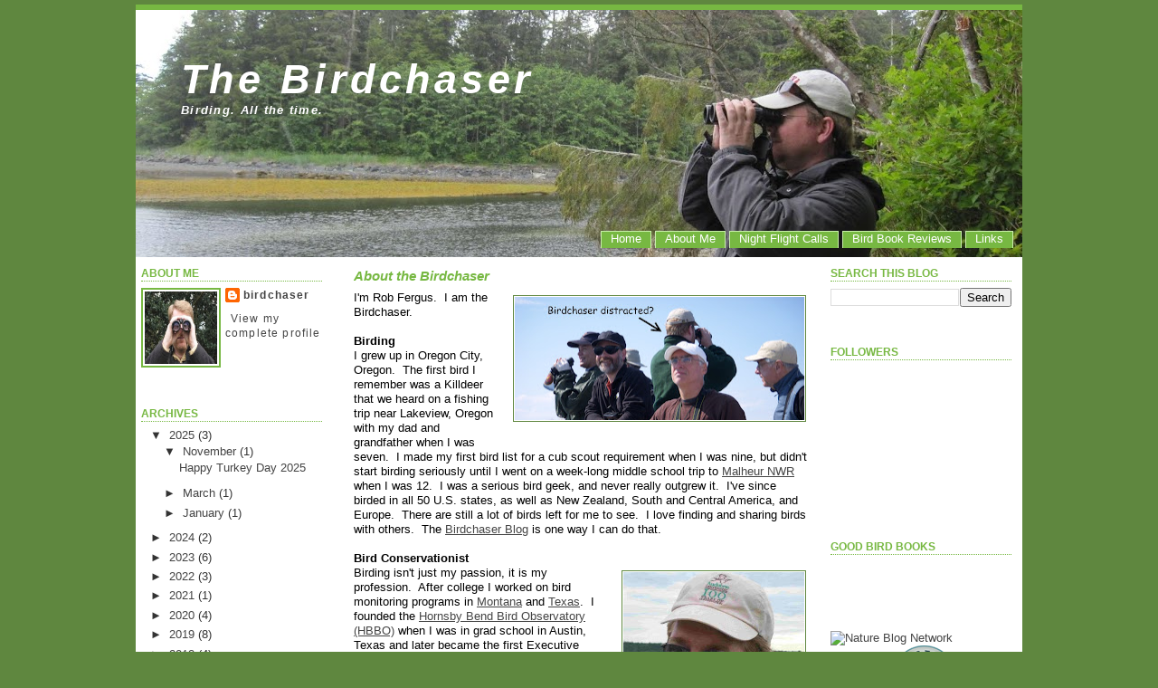

--- FILE ---
content_type: text/html; charset=utf-8
request_url: https://www.google.com/recaptcha/api2/aframe
body_size: 267
content:
<!DOCTYPE HTML><html><head><meta http-equiv="content-type" content="text/html; charset=UTF-8"></head><body><script nonce="vAS_yQ54Aw2Knzsd5TsOoQ">/** Anti-fraud and anti-abuse applications only. See google.com/recaptcha */ try{var clients={'sodar':'https://pagead2.googlesyndication.com/pagead/sodar?'};window.addEventListener("message",function(a){try{if(a.source===window.parent){var b=JSON.parse(a.data);var c=clients[b['id']];if(c){var d=document.createElement('img');d.src=c+b['params']+'&rc='+(localStorage.getItem("rc::a")?sessionStorage.getItem("rc::b"):"");window.document.body.appendChild(d);sessionStorage.setItem("rc::e",parseInt(sessionStorage.getItem("rc::e")||0)+1);localStorage.setItem("rc::h",'1768915933905');}}}catch(b){}});window.parent.postMessage("_grecaptcha_ready", "*");}catch(b){}</script></body></html>